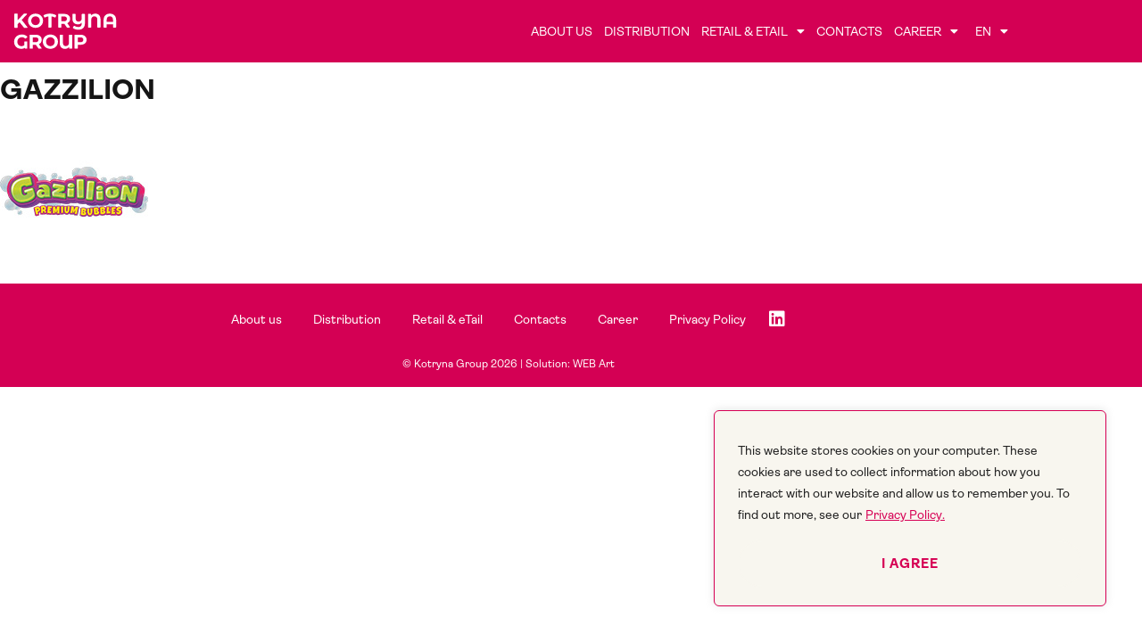

--- FILE ---
content_type: text/css; charset=utf-8
request_url: https://www.kotrynagroup.com/wp-content/uploads/elementor/css/post-5.css?ver=1768673169
body_size: 1257
content:
.elementor-kit-5{--e-global-color-accent:#D40054;--e-global-color-secondary:#D7A2DA;--e-global-color-primary:#F8F6EF;--e-global-color-text:#151515;--e-global-color-3eeef9e:#FFFFFF;--e-global-color-2692280:#A2CEFF;--e-global-color-17c7732:#0066FF;--e-global-color-b74a5ef:#FFD736;--e-global-color-f86c846:#9D6E29;--e-global-color-0ea2734:#A7D396;--e-global-color-b57c78f:#24523F;--e-global-color-968245f:#0066FF99;--e-global-color-d446c2b:#D40054B3;--e-global-typography-primary-font-family:"Ambit";--e-global-typography-primary-font-weight:600;--e-global-typography-secondary-font-family:"Ambit";--e-global-typography-secondary-font-weight:400;--e-global-typography-text-font-family:"Ambit";--e-global-typography-text-font-weight:400;--e-global-typography-accent-font-family:"Ambit";--e-global-typography-accent-font-weight:500;color:var( --e-global-color-text );font-family:"Ambit", Sans-serif;font-size:16px;font-weight:normal;line-height:1.2em;}.elementor-kit-5 button,.elementor-kit-5 input[type="button"],.elementor-kit-5 input[type="submit"],.elementor-kit-5 .elementor-button{background-color:var( --e-global-color-accent );font-family:"Ambit", Sans-serif;font-size:15px;font-weight:600;text-transform:uppercase;line-height:1.2em;letter-spacing:1px;border-radius:50px 50px 50px 50px;padding:16px 45px 16px 45px;}.elementor-kit-5 button:hover,.elementor-kit-5 button:focus,.elementor-kit-5 input[type="button"]:hover,.elementor-kit-5 input[type="button"]:focus,.elementor-kit-5 input[type="submit"]:hover,.elementor-kit-5 input[type="submit"]:focus,.elementor-kit-5 .elementor-button:hover,.elementor-kit-5 .elementor-button:focus{background-color:var( --e-global-color-secondary );}.elementor-kit-5 e-page-transition{background-color:#FFBC7D;}.elementor-kit-5 a{font-family:"Ambit", Sans-serif;}.elementor-kit-5 h1{color:var( --e-global-color-text );font-family:"Ambit", Sans-serif;font-weight:600;text-transform:uppercase;}.elementor-kit-5 h2{color:var( --e-global-color-text );font-family:"Ambit", Sans-serif;font-size:40px;font-weight:normal;}.elementor-kit-5 h3{font-family:"Ambit", Sans-serif;font-size:22px;font-weight:400;}.elementor-kit-5 h4{font-family:"Ambit", Sans-serif;}.elementor-kit-5 h5{font-family:"Ambit", Sans-serif;}.elementor-kit-5 h6{font-family:"Ambit", Sans-serif;}.elementor-section.elementor-section-boxed > .elementor-container{max-width:1140px;}.e-con{--container-max-width:1140px;}.elementor-widget:not(:last-child){margin-block-end:20px;}.elementor-element{--widgets-spacing:20px 20px;--widgets-spacing-row:20px;--widgets-spacing-column:20px;}{}h1.entry-title{display:var(--page-title-display);}.elementor-lightbox{background-color:#FFFFFFB8;--lightbox-ui-color:var( --e-global-color-accent );--lightbox-ui-color-hover:var( --e-global-color-secondary );}@media(max-width:1024px){.elementor-kit-5 button,.elementor-kit-5 input[type="button"],.elementor-kit-5 input[type="submit"],.elementor-kit-5 .elementor-button{font-size:15px;letter-spacing:0.4px;}.elementor-section.elementor-section-boxed > .elementor-container{max-width:1024px;}.e-con{--container-max-width:1024px;}}@media(max-width:767px){.elementor-kit-5 h2{font-size:30px;}.elementor-kit-5 button,.elementor-kit-5 input[type="button"],.elementor-kit-5 input[type="submit"],.elementor-kit-5 .elementor-button{font-size:14px;letter-spacing:0px;padding:14px 30px 14px 30px;}.elementor-section.elementor-section-boxed > .elementor-container{max-width:767px;}.e-con{--container-max-width:767px;}}/* Start custom CSS */.elementor-button .elementor-align-icon-right {
  margin-top: auto;
  margin-bottom: auto;
}

table td, table td *  {
    vertical-align: top!important;
}

.grecaptcha-badge { 
    visibility: hidden;
}

.acf-notice.-success {
    background: #A2CEFF!important;
}



@media only screen and (max-width: 767px) {
.elementor-kit-5 ol {
    padding-inline-start: 6px;
}
}

.job-offer {  
    overflow: hidden;
   text-overflow: ellipsis;
   display: -webkit-box;
   -webkit-line-clamp: 2; /* number of lines to show */
           line-clamp: 2; 
   -webkit-box-orient: vertical;
}/* End custom CSS */
/* Start Custom Fonts CSS */@font-face {
	font-family: 'Ambit';
	font-style: normal;
	font-weight: normal;
	font-display: swap;
	src: url('/wp-content/themes/kotryna/fonts/Ambit-Regular.woff2') format('woff2');
}
@font-face {
	font-family: 'Ambit';
	font-style: normal;
	font-weight: bold;
	font-display: swap;
	src: url('/wp-content/themes/kotryna/fonts/Ambit-Bold.woff2') format('woff2');
}
@font-face {
	font-family: 'Ambit';
	font-style: italic;
	font-weight: normal;
	font-display: swap;
	src: url('/wp-content/themes/kotryna/fonts/Ambit-Italic.woff2') format('woff2');
}
/* End Custom Fonts CSS */

--- FILE ---
content_type: text/css; charset=utf-8
request_url: https://www.kotrynagroup.com/wp-content/uploads/elementor/css/post-142.css?ver=1768673169
body_size: 1659
content:
.elementor-142 .elementor-element.elementor-element-16fc071:not(.elementor-motion-effects-element-type-background), .elementor-142 .elementor-element.elementor-element-16fc071 > .elementor-motion-effects-container > .elementor-motion-effects-layer{background-color:var( --e-global-color-accent );}.elementor-142 .elementor-element.elementor-element-16fc071 > .elementor-container{min-height:70px;}.elementor-142 .elementor-element.elementor-element-16fc071{transition:background 0.3s, border 0.3s, border-radius 0.3s, box-shadow 0.3s;}.elementor-142 .elementor-element.elementor-element-16fc071 > .elementor-background-overlay{transition:background 0.3s, border-radius 0.3s, opacity 0.3s;}.elementor-bc-flex-widget .elementor-142 .elementor-element.elementor-element-6961216.elementor-column .elementor-widget-wrap{align-items:center;}.elementor-142 .elementor-element.elementor-element-6961216.elementor-column.elementor-element[data-element_type="column"] > .elementor-widget-wrap.elementor-element-populated{align-content:center;align-items:center;}.elementor-142 .elementor-element.elementor-element-b795d8d{text-align:start;}.elementor-142 .elementor-element.elementor-element-b795d8d img{width:126px;height:40px;transition-duration:0.5s;}.elementor-142 .elementor-element.elementor-element-b795d8d:hover img{opacity:0.7;}.elementor-142 .elementor-element.elementor-element-a06bf9e.elementor-column > .elementor-widget-wrap{justify-content:flex-end;}.elementor-142 .elementor-element.elementor-element-dc057ba{width:auto;max-width:auto;align-self:center;--e-nav-menu-horizontal-menu-item-margin:calc( 5px / 2 );}.elementor-142 .elementor-element.elementor-element-dc057ba .elementor-menu-toggle{margin-left:auto;background-color:#02010100;}.elementor-142 .elementor-element.elementor-element-dc057ba .elementor-nav-menu .elementor-item{font-size:14px;text-transform:uppercase;}.elementor-142 .elementor-element.elementor-element-dc057ba .elementor-nav-menu--main .elementor-item{color:var( --e-global-color-3eeef9e );fill:var( --e-global-color-3eeef9e );padding-left:4px;padding-right:4px;}.elementor-142 .elementor-element.elementor-element-dc057ba .elementor-nav-menu--main .elementor-item:hover,
					.elementor-142 .elementor-element.elementor-element-dc057ba .elementor-nav-menu--main .elementor-item.elementor-item-active,
					.elementor-142 .elementor-element.elementor-element-dc057ba .elementor-nav-menu--main .elementor-item.highlighted,
					.elementor-142 .elementor-element.elementor-element-dc057ba .elementor-nav-menu--main .elementor-item:focus{color:var( --e-global-color-secondary );fill:var( --e-global-color-secondary );}.elementor-142 .elementor-element.elementor-element-dc057ba .elementor-nav-menu--main:not(.e--pointer-framed) .elementor-item:before,
					.elementor-142 .elementor-element.elementor-element-dc057ba .elementor-nav-menu--main:not(.e--pointer-framed) .elementor-item:after{background-color:var( --e-global-color-secondary );}.elementor-142 .elementor-element.elementor-element-dc057ba .e--pointer-framed .elementor-item:before,
					.elementor-142 .elementor-element.elementor-element-dc057ba .e--pointer-framed .elementor-item:after{border-color:var( --e-global-color-secondary );}.elementor-142 .elementor-element.elementor-element-dc057ba .elementor-nav-menu--main .elementor-item.elementor-item-active{color:var( --e-global-color-secondary );}.elementor-142 .elementor-element.elementor-element-dc057ba .elementor-nav-menu--main:not(.e--pointer-framed) .elementor-item.elementor-item-active:before,
					.elementor-142 .elementor-element.elementor-element-dc057ba .elementor-nav-menu--main:not(.e--pointer-framed) .elementor-item.elementor-item-active:after{background-color:var( --e-global-color-secondary );}.elementor-142 .elementor-element.elementor-element-dc057ba .e--pointer-framed .elementor-item.elementor-item-active:before,
					.elementor-142 .elementor-element.elementor-element-dc057ba .e--pointer-framed .elementor-item.elementor-item-active:after{border-color:var( --e-global-color-secondary );}.elementor-142 .elementor-element.elementor-element-dc057ba .e--pointer-framed .elementor-item:before{border-width:1px;}.elementor-142 .elementor-element.elementor-element-dc057ba .e--pointer-framed.e--animation-draw .elementor-item:before{border-width:0 0 1px 1px;}.elementor-142 .elementor-element.elementor-element-dc057ba .e--pointer-framed.e--animation-draw .elementor-item:after{border-width:1px 1px 0 0;}.elementor-142 .elementor-element.elementor-element-dc057ba .e--pointer-framed.e--animation-corners .elementor-item:before{border-width:1px 0 0 1px;}.elementor-142 .elementor-element.elementor-element-dc057ba .e--pointer-framed.e--animation-corners .elementor-item:after{border-width:0 1px 1px 0;}.elementor-142 .elementor-element.elementor-element-dc057ba .e--pointer-underline .elementor-item:after,
					 .elementor-142 .elementor-element.elementor-element-dc057ba .e--pointer-overline .elementor-item:before,
					 .elementor-142 .elementor-element.elementor-element-dc057ba .e--pointer-double-line .elementor-item:before,
					 .elementor-142 .elementor-element.elementor-element-dc057ba .e--pointer-double-line .elementor-item:after{height:1px;}.elementor-142 .elementor-element.elementor-element-dc057ba .elementor-nav-menu--main:not(.elementor-nav-menu--layout-horizontal) .elementor-nav-menu > li:not(:last-child){margin-bottom:5px;}.elementor-142 .elementor-element.elementor-element-dc057ba .elementor-nav-menu--dropdown a, .elementor-142 .elementor-element.elementor-element-dc057ba .elementor-menu-toggle{color:var( --e-global-color-3eeef9e );fill:var( --e-global-color-3eeef9e );}.elementor-142 .elementor-element.elementor-element-dc057ba .elementor-nav-menu--dropdown{background-color:var( --e-global-color-accent );}.elementor-142 .elementor-element.elementor-element-dc057ba .elementor-nav-menu--dropdown a:hover,
					.elementor-142 .elementor-element.elementor-element-dc057ba .elementor-nav-menu--dropdown a:focus,
					.elementor-142 .elementor-element.elementor-element-dc057ba .elementor-nav-menu--dropdown a.elementor-item-active,
					.elementor-142 .elementor-element.elementor-element-dc057ba .elementor-nav-menu--dropdown a.highlighted,
					.elementor-142 .elementor-element.elementor-element-dc057ba .elementor-menu-toggle:hover,
					.elementor-142 .elementor-element.elementor-element-dc057ba .elementor-menu-toggle:focus{color:var( --e-global-color-3eeef9e );}.elementor-142 .elementor-element.elementor-element-dc057ba .elementor-nav-menu--dropdown a:hover,
					.elementor-142 .elementor-element.elementor-element-dc057ba .elementor-nav-menu--dropdown a:focus,
					.elementor-142 .elementor-element.elementor-element-dc057ba .elementor-nav-menu--dropdown a.elementor-item-active,
					.elementor-142 .elementor-element.elementor-element-dc057ba .elementor-nav-menu--dropdown a.highlighted{background-color:var( --e-global-color-secondary );}.elementor-142 .elementor-element.elementor-element-dc057ba .elementor-nav-menu--dropdown a.elementor-item-active{color:var( --e-global-color-3eeef9e );background-color:var( --e-global-color-secondary );}.elementor-142 .elementor-element.elementor-element-dc057ba .elementor-nav-menu--dropdown .elementor-item, .elementor-142 .elementor-element.elementor-element-dc057ba .elementor-nav-menu--dropdown  .elementor-sub-item{font-size:14px;text-transform:uppercase;}.elementor-142 .elementor-element.elementor-element-dc057ba .elementor-nav-menu--main .elementor-nav-menu--dropdown, .elementor-142 .elementor-element.elementor-element-dc057ba .elementor-nav-menu__container.elementor-nav-menu--dropdown{box-shadow:0px 10px 10px 0px rgba(0, 0, 0, 0.25);}.elementor-142 .elementor-element.elementor-element-dc057ba div.elementor-menu-toggle{color:var( --e-global-color-3eeef9e );}.elementor-142 .elementor-element.elementor-element-dc057ba div.elementor-menu-toggle svg{fill:var( --e-global-color-3eeef9e );}.elementor-142 .elementor-element.elementor-element-dc057ba div.elementor-menu-toggle:hover, .elementor-142 .elementor-element.elementor-element-dc057ba div.elementor-menu-toggle:focus{color:var( --e-global-color-secondary );}.elementor-142 .elementor-element.elementor-element-dc057ba div.elementor-menu-toggle:hover svg, .elementor-142 .elementor-element.elementor-element-dc057ba div.elementor-menu-toggle:focus svg{fill:var( --e-global-color-secondary );}.elementor-142 .elementor-element.elementor-element-e535b41{width:auto;max-width:auto;align-self:center;--e-nav-menu-horizontal-menu-item-margin:calc( 5px / 2 );}.elementor-142 .elementor-element.elementor-element-e535b41 > .elementor-widget-container{margin:0px 0px 0px 15px;}.elementor-142 .elementor-element.elementor-element-e535b41 .elementor-nav-menu .elementor-item{font-size:14px;text-transform:uppercase;}.elementor-142 .elementor-element.elementor-element-e535b41 .elementor-nav-menu--main .elementor-item{color:var( --e-global-color-3eeef9e );fill:var( --e-global-color-3eeef9e );padding-left:0px;padding-right:0px;}.elementor-142 .elementor-element.elementor-element-e535b41 .elementor-nav-menu--main .elementor-item:hover,
					.elementor-142 .elementor-element.elementor-element-e535b41 .elementor-nav-menu--main .elementor-item.elementor-item-active,
					.elementor-142 .elementor-element.elementor-element-e535b41 .elementor-nav-menu--main .elementor-item.highlighted,
					.elementor-142 .elementor-element.elementor-element-e535b41 .elementor-nav-menu--main .elementor-item:focus{color:var( --e-global-color-secondary );fill:var( --e-global-color-secondary );}.elementor-142 .elementor-element.elementor-element-e535b41 .elementor-nav-menu--main:not(.e--pointer-framed) .elementor-item:before,
					.elementor-142 .elementor-element.elementor-element-e535b41 .elementor-nav-menu--main:not(.e--pointer-framed) .elementor-item:after{background-color:var( --e-global-color-secondary );}.elementor-142 .elementor-element.elementor-element-e535b41 .e--pointer-framed .elementor-item:before,
					.elementor-142 .elementor-element.elementor-element-e535b41 .e--pointer-framed .elementor-item:after{border-color:var( --e-global-color-secondary );}.elementor-142 .elementor-element.elementor-element-e535b41 .elementor-nav-menu--main .elementor-item.elementor-item-active{color:var( --e-global-color-secondary );}.elementor-142 .elementor-element.elementor-element-e535b41 .elementor-nav-menu--main:not(.e--pointer-framed) .elementor-item.elementor-item-active:before,
					.elementor-142 .elementor-element.elementor-element-e535b41 .elementor-nav-menu--main:not(.e--pointer-framed) .elementor-item.elementor-item-active:after{background-color:var( --e-global-color-secondary );}.elementor-142 .elementor-element.elementor-element-e535b41 .e--pointer-framed .elementor-item.elementor-item-active:before,
					.elementor-142 .elementor-element.elementor-element-e535b41 .e--pointer-framed .elementor-item.elementor-item-active:after{border-color:var( --e-global-color-secondary );}.elementor-142 .elementor-element.elementor-element-e535b41 .e--pointer-framed .elementor-item:before{border-width:1px;}.elementor-142 .elementor-element.elementor-element-e535b41 .e--pointer-framed.e--animation-draw .elementor-item:before{border-width:0 0 1px 1px;}.elementor-142 .elementor-element.elementor-element-e535b41 .e--pointer-framed.e--animation-draw .elementor-item:after{border-width:1px 1px 0 0;}.elementor-142 .elementor-element.elementor-element-e535b41 .e--pointer-framed.e--animation-corners .elementor-item:before{border-width:1px 0 0 1px;}.elementor-142 .elementor-element.elementor-element-e535b41 .e--pointer-framed.e--animation-corners .elementor-item:after{border-width:0 1px 1px 0;}.elementor-142 .elementor-element.elementor-element-e535b41 .e--pointer-underline .elementor-item:after,
					 .elementor-142 .elementor-element.elementor-element-e535b41 .e--pointer-overline .elementor-item:before,
					 .elementor-142 .elementor-element.elementor-element-e535b41 .e--pointer-double-line .elementor-item:before,
					 .elementor-142 .elementor-element.elementor-element-e535b41 .e--pointer-double-line .elementor-item:after{height:1px;}.elementor-142 .elementor-element.elementor-element-e535b41 .elementor-nav-menu--main:not(.elementor-nav-menu--layout-horizontal) .elementor-nav-menu > li:not(:last-child){margin-bottom:5px;}.elementor-142 .elementor-element.elementor-element-e535b41 .elementor-nav-menu--dropdown a, .elementor-142 .elementor-element.elementor-element-e535b41 .elementor-menu-toggle{color:var( --e-global-color-3eeef9e );fill:var( --e-global-color-3eeef9e );}.elementor-142 .elementor-element.elementor-element-e535b41 .elementor-nav-menu--dropdown{background-color:var( --e-global-color-accent );}.elementor-142 .elementor-element.elementor-element-e535b41 .elementor-nav-menu--dropdown a:hover,
					.elementor-142 .elementor-element.elementor-element-e535b41 .elementor-nav-menu--dropdown a:focus,
					.elementor-142 .elementor-element.elementor-element-e535b41 .elementor-nav-menu--dropdown a.elementor-item-active,
					.elementor-142 .elementor-element.elementor-element-e535b41 .elementor-nav-menu--dropdown a.highlighted,
					.elementor-142 .elementor-element.elementor-element-e535b41 .elementor-menu-toggle:hover,
					.elementor-142 .elementor-element.elementor-element-e535b41 .elementor-menu-toggle:focus{color:var( --e-global-color-3eeef9e );}.elementor-142 .elementor-element.elementor-element-e535b41 .elementor-nav-menu--dropdown a:hover,
					.elementor-142 .elementor-element.elementor-element-e535b41 .elementor-nav-menu--dropdown a:focus,
					.elementor-142 .elementor-element.elementor-element-e535b41 .elementor-nav-menu--dropdown a.elementor-item-active,
					.elementor-142 .elementor-element.elementor-element-e535b41 .elementor-nav-menu--dropdown a.highlighted{background-color:var( --e-global-color-secondary );}.elementor-142 .elementor-element.elementor-element-e535b41 .elementor-nav-menu--dropdown a.elementor-item-active{color:var( --e-global-color-3eeef9e );background-color:var( --e-global-color-secondary );}.elementor-142 .elementor-element.elementor-element-e535b41 .elementor-nav-menu--dropdown .elementor-item, .elementor-142 .elementor-element.elementor-element-e535b41 .elementor-nav-menu--dropdown  .elementor-sub-item{font-size:14px;text-transform:uppercase;}.elementor-142 .elementor-element.elementor-element-e535b41 .elementor-nav-menu--main .elementor-nav-menu--dropdown, .elementor-142 .elementor-element.elementor-element-e535b41 .elementor-nav-menu__container.elementor-nav-menu--dropdown{box-shadow:0px 10px 10px 0px rgba(0, 0, 0, 0.25);}.elementor-142 .elementor-element.elementor-element-e535b41 .elementor-nav-menu--dropdown a{padding-left:12px;padding-right:12px;padding-top:8px;padding-bottom:8px;}.elementor-142 .elementor-element.elementor-element-ef774e2{width:auto;max-width:auto;align-self:center;z-index:11;}.elementor-142 .elementor-element.elementor-element-ef774e2 > .elementor-widget-container{padding:10px 10px 10px 10px;}.elementor-142 .elementor-element.elementor-element-ef774e2 .elementor-icon-wrapper{text-align:center;}.elementor-142 .elementor-element.elementor-element-ef774e2.elementor-view-stacked .elementor-icon{background-color:var( --e-global-color-3eeef9e );}.elementor-142 .elementor-element.elementor-element-ef774e2.elementor-view-framed .elementor-icon, .elementor-142 .elementor-element.elementor-element-ef774e2.elementor-view-default .elementor-icon{color:var( --e-global-color-3eeef9e );border-color:var( --e-global-color-3eeef9e );}.elementor-142 .elementor-element.elementor-element-ef774e2.elementor-view-framed .elementor-icon, .elementor-142 .elementor-element.elementor-element-ef774e2.elementor-view-default .elementor-icon svg{fill:var( --e-global-color-3eeef9e );}.elementor-142 .elementor-element.elementor-element-ef774e2.elementor-view-stacked .elementor-icon:hover{background-color:var( --e-global-color-secondary );}.elementor-142 .elementor-element.elementor-element-ef774e2.elementor-view-framed .elementor-icon:hover, .elementor-142 .elementor-element.elementor-element-ef774e2.elementor-view-default .elementor-icon:hover{color:var( --e-global-color-secondary );border-color:var( --e-global-color-secondary );}.elementor-142 .elementor-element.elementor-element-ef774e2.elementor-view-framed .elementor-icon:hover, .elementor-142 .elementor-element.elementor-element-ef774e2.elementor-view-default .elementor-icon:hover svg{fill:var( --e-global-color-secondary );}.elementor-142 .elementor-element.elementor-element-ef774e2 .elementor-icon{font-size:15px;}.elementor-142 .elementor-element.elementor-element-ef774e2 .elementor-icon svg{height:15px;}@media(max-width:1024px){.elementor-142 .elementor-element.elementor-element-dc057ba .elementor-nav-menu--dropdown .elementor-item, .elementor-142 .elementor-element.elementor-element-dc057ba .elementor-nav-menu--dropdown  .elementor-sub-item{font-size:16px;}.elementor-142 .elementor-element.elementor-element-dc057ba .elementor-nav-menu--dropdown a{padding-top:17px;padding-bottom:17px;}.elementor-142 .elementor-element.elementor-element-dc057ba{--nav-menu-icon-size:27px;}.elementor-142 .elementor-element.elementor-element-e535b41 .elementor-nav-menu--dropdown .elementor-item, .elementor-142 .elementor-element.elementor-element-e535b41 .elementor-nav-menu--dropdown  .elementor-sub-item{font-size:16px;}.elementor-142 .elementor-element.elementor-element-e535b41 .elementor-nav-menu--dropdown a{padding-top:17px;padding-bottom:17px;}.elementor-142 .elementor-element.elementor-element-ef774e2 > .elementor-widget-container{padding:0px 0px 0px 20px;}.elementor-142 .elementor-element.elementor-element-ef774e2 .elementor-icon{font-size:20px;}.elementor-142 .elementor-element.elementor-element-ef774e2 .elementor-icon svg{height:20px;}}@media(min-width:768px){.elementor-142 .elementor-element.elementor-element-6961216{width:14.474%;}.elementor-142 .elementor-element.elementor-element-a06bf9e{width:85.526%;}}@media(max-width:767px){.elementor-142 .elementor-element.elementor-element-6961216{width:45%;}.elementor-142 .elementor-element.elementor-element-a06bf9e{width:55%;}}/* Start custom CSS for nav-menu, class: .elementor-element-e535b41 */.elementor-142 .elementor-element.elementor-element-e535b41 nav ul {
    min-width: 170% !important;
}/* End custom CSS */

--- FILE ---
content_type: text/css; charset=utf-8
request_url: https://www.kotrynagroup.com/wp-content/uploads/elementor/css/post-195.css?ver=1768673169
body_size: 839
content:
.elementor-195 .elementor-element.elementor-element-a7631dd:not(.elementor-motion-effects-element-type-background), .elementor-195 .elementor-element.elementor-element-a7631dd > .elementor-motion-effects-container > .elementor-motion-effects-layer{background-color:var( --e-global-color-accent );}.elementor-195 .elementor-element.elementor-element-a7631dd{transition:background 0.3s, border 0.3s, border-radius 0.3s, box-shadow 0.3s;padding:20px 0px 10px 0px;}.elementor-195 .elementor-element.elementor-element-a7631dd > .elementor-background-overlay{transition:background 0.3s, border-radius 0.3s, opacity 0.3s;}.elementor-195 .elementor-element.elementor-element-7bb3844.elementor-column > .elementor-widget-wrap{justify-content:center;}.elementor-195 .elementor-element.elementor-element-1e4ec47{width:auto;max-width:auto;--e-nav-menu-horizontal-menu-item-margin:calc( 35px / 2 );}.elementor-195 .elementor-element.elementor-element-1e4ec47 .elementor-nav-menu .elementor-item{font-size:14px;}.elementor-195 .elementor-element.elementor-element-1e4ec47 .elementor-nav-menu--main .elementor-item{color:var( --e-global-color-3eeef9e );fill:var( --e-global-color-3eeef9e );padding-left:0px;padding-right:0px;padding-top:0px;padding-bottom:0px;}.elementor-195 .elementor-element.elementor-element-1e4ec47 .elementor-nav-menu--main .elementor-item:hover,
					.elementor-195 .elementor-element.elementor-element-1e4ec47 .elementor-nav-menu--main .elementor-item.elementor-item-active,
					.elementor-195 .elementor-element.elementor-element-1e4ec47 .elementor-nav-menu--main .elementor-item.highlighted,
					.elementor-195 .elementor-element.elementor-element-1e4ec47 .elementor-nav-menu--main .elementor-item:focus{color:#FFFFFFAB;fill:#FFFFFFAB;}.elementor-195 .elementor-element.elementor-element-1e4ec47 .elementor-nav-menu--main .elementor-item.elementor-item-active{color:var( --e-global-color-3eeef9e );}.elementor-195 .elementor-element.elementor-element-1e4ec47 .elementor-nav-menu--main:not(.elementor-nav-menu--layout-horizontal) .elementor-nav-menu > li:not(:last-child){margin-bottom:35px;}.elementor-195 .elementor-element.elementor-element-1e4ec47 .elementor-nav-menu--dropdown a, .elementor-195 .elementor-element.elementor-element-1e4ec47 .elementor-menu-toggle{color:var( --e-global-color-3eeef9e );fill:var( --e-global-color-3eeef9e );}.elementor-195 .elementor-element.elementor-element-1e4ec47 .elementor-nav-menu--dropdown{background-color:#02010100;}.elementor-195 .elementor-element.elementor-element-82fb9b6{--grid-template-columns:repeat(0, auto);width:auto;max-width:auto;align-self:center;--icon-size:20px;--grid-column-gap:5px;--grid-row-gap:0px;}.elementor-195 .elementor-element.elementor-element-82fb9b6 .elementor-widget-container{text-align:center;}.elementor-195 .elementor-element.elementor-element-82fb9b6 > .elementor-widget-container{padding:0px 0px 0px 25px;}.elementor-195 .elementor-element.elementor-element-82fb9b6 .elementor-social-icon{background-color:#FFFFFF00;--icon-padding:0em;}.elementor-195 .elementor-element.elementor-element-82fb9b6 .elementor-social-icon i{color:var( --e-global-color-3eeef9e );}.elementor-195 .elementor-element.elementor-element-82fb9b6 .elementor-social-icon svg{fill:var( --e-global-color-3eeef9e );}.elementor-195 .elementor-element.elementor-element-82fb9b6 .elementor-social-icon:hover i{color:#FFFFFFAD;}.elementor-195 .elementor-element.elementor-element-82fb9b6 .elementor-social-icon:hover svg{fill:#FFFFFFAD;}.elementor-195 .elementor-element.elementor-element-32f057e > .elementor-widget-container{padding:30px 0px 0px 0px;}.elementor-195 .elementor-element.elementor-element-32f057e{text-align:center;}.elementor-195 .elementor-element.elementor-element-32f057e .elementor-heading-title{font-size:12px;color:var( --e-global-color-3eeef9e );}@media(max-width:1024px){.elementor-195 .elementor-element.elementor-element-1e4ec47{width:100%;max-width:100%;--e-nav-menu-horizontal-menu-item-margin:calc( 0px / 2 );}.elementor-195 .elementor-element.elementor-element-1e4ec47 > .elementor-widget-container{margin:0px 0px 0px 0px;}.elementor-195 .elementor-element.elementor-element-1e4ec47 .elementor-nav-menu--main .elementor-item{padding-left:12px;padding-right:12px;padding-top:5px;padding-bottom:5px;}.elementor-195 .elementor-element.elementor-element-1e4ec47 .elementor-nav-menu--main:not(.elementor-nav-menu--layout-horizontal) .elementor-nav-menu > li:not(:last-child){margin-bottom:0px;}.elementor-195 .elementor-element.elementor-element-82fb9b6 > .elementor-widget-container{padding:13px 0px 0px 0px;}}@media(max-width:767px){.elementor-195 .elementor-element.elementor-element-1e4ec47 .elementor-nav-menu--main .elementor-item{padding-left:8px;padding-right:8px;padding-top:2px;padding-bottom:2px;}.elementor-195 .elementor-element.elementor-element-82fb9b6 > .elementor-widget-container{padding:15px 0px 0px 0px;}}

--- FILE ---
content_type: text/css; charset=utf-8
request_url: https://www.kotrynagroup.com/wp-content/uploads/elementor/css/post-1552.css?ver=1768673169
body_size: 385
content:
.elementor-1552 .elementor-element.elementor-element-4f56f80 .elementor-search-form__container{min-height:40px;}.elementor-1552 .elementor-element.elementor-element-4f56f80 .elementor-search-form__submit{min-width:40px;}body:not(.rtl) .elementor-1552 .elementor-element.elementor-element-4f56f80 .elementor-search-form__icon{padding-left:calc(40px / 3);}body.rtl .elementor-1552 .elementor-element.elementor-element-4f56f80 .elementor-search-form__icon{padding-right:calc(40px / 3);}.elementor-1552 .elementor-element.elementor-element-4f56f80 .elementor-search-form__input, .elementor-1552 .elementor-element.elementor-element-4f56f80.elementor-search-form--button-type-text .elementor-search-form__submit{padding-left:calc(40px / 3);padding-right:calc(40px / 3);}.elementor-1552 .elementor-element.elementor-element-4f56f80:not(.elementor-search-form--skin-full_screen) .elementor-search-form__container{border-radius:3px;}.elementor-1552 .elementor-element.elementor-element-4f56f80.elementor-search-form--skin-full_screen input[type="search"].elementor-search-form__input{border-radius:3px;}#elementor-popup-modal-1552 .dialog-widget-content{animation-duration:1.2s;box-shadow:2px 8px 23px 3px rgba(0,0,0,0.2);margin:5px 5px 0px 0px;}#elementor-popup-modal-1552 .dialog-message{width:386px;height:auto;}#elementor-popup-modal-1552{justify-content:flex-end;align-items:flex-start;}

--- FILE ---
content_type: image/svg+xml
request_url: https://www.kotrynagroup.com/wp-content/uploads/2022/06/Kotryna-Group_logo.svg
body_size: 2993
content:
<svg xmlns="http://www.w3.org/2000/svg" xmlns:xlink="http://www.w3.org/1999/xlink" id="Layer_1" x="0px" y="0px" viewBox="0 0 505.76 174.85" style="enable-background:new 0 0 505.76 174.85;" xml:space="preserve"><style type="text/css">	.st0{fill:#FFFFFF;}</style><g>	<g>		<path class="st0" d="M54.61,137.64h11.31c0.85,0,1.53,0.69,1.53,1.53v31.99c0,0.85-0.69,1.53-1.53,1.53h-8.78   c-0.85,0-1.53-0.69-1.53-1.53v-2.54c-4.73,3.49-10.81,5.24-18.25,5.24c-6.28,0-12.04-1.36-17.28-4.08s-9.42-6.68-12.53-11.9   c-3.11-5.21-4.66-11.41-4.66-18.6c0-6.92,1.6-13.09,4.81-18.5c3.2-5.4,7.65-9.63,13.35-12.67c5.7-3.04,12.1-4.56,19.23-4.56   c5.96,0,11.36,1,16.22,3.01c4.36,1.8,8.1,4.34,11.2,7.6c0.58,0.61,0.53,1.6-0.1,2.18l-7.9,7.29c-0.6,0.55-1.51,0.52-2.11-0.05   c-4.65-4.42-10.16-6.63-16.54-6.63c-4.34,0-8.19,0.92-11.55,2.77c-3.37,1.85-5.99,4.45-7.87,7.82c-1.88,3.37-2.82,7.25-2.82,11.65   c0,4.6,0.92,8.51,2.77,11.75c1.84,3.24,4.32,5.68,7.43,7.33c3.11,1.65,6.51,2.48,10.2,2.48c5.5,0,10.13-1.55,13.89-4.66v-16.92   C53.08,138.32,53.77,137.64,54.61,137.64z"></path>		<path class="st0" d="M123.31,172.69c-0.5,0-0.97-0.25-1.26-0.66l-12.65-18.27h-0.78H94.93v17.4c0,0.85-0.69,1.53-1.53,1.53H80.73   c-0.85,0-1.53-0.69-1.53-1.53v-64.9c0-0.85,0.69-1.53,1.53-1.53h27.89c6.02,0,11.25,1,15.68,3.01c4.43,2.01,7.85,4.85,10.24,8.55   c2.39,3.69,3.59,8.06,3.59,13.11c0,5.05-1.21,9.4-3.64,13.06c-2.43,3.66-5.88,6.46-10.34,8.4l13.56,19.44   c0.71,1.02-0.02,2.41-1.26,2.41H123.31z M118.53,120.6c-2.46-2.04-6.05-3.06-10.78-3.06H94.93v23.69h12.82   c4.73,0,8.32-1.04,10.78-3.11c2.46-2.07,3.69-4.98,3.69-8.74C122.22,125.56,120.99,122.64,118.53,120.6z"></path>		<path class="st0" d="M161.59,169.29c-5.67-3.04-10.1-7.23-13.3-12.57c-3.21-5.34-4.81-11.34-4.81-18.01   c0-6.66,1.6-12.67,4.81-18.01c3.2-5.34,7.64-9.53,13.3-12.57c5.66-3.04,12.02-4.56,19.08-4.56c7.05,0,13.4,1.52,19.03,4.56   c5.63,3.04,10.06,7.23,13.3,12.57c3.24,5.34,4.85,11.35,4.85,18.01c0,6.67-1.62,12.67-4.85,18.01c-3.24,5.34-7.67,9.53-13.3,12.57   c-5.63,3.04-11.98,4.56-19.03,4.56C173.61,173.85,167.25,172.33,161.59,169.29z M191.54,157.69c3.24-1.85,5.78-4.42,7.62-7.72   c1.84-3.3,2.77-7.06,2.77-11.26c0-4.21-0.92-7.96-2.77-11.26c-1.85-3.3-4.39-5.87-7.62-7.72c-3.24-1.85-6.86-2.77-10.87-2.77   c-4.01,0-7.64,0.92-10.88,2.77c-3.24,1.85-5.78,4.42-7.62,7.72c-1.85,3.3-2.77,7.06-2.77,11.26c0,4.21,0.92,7.96,2.77,11.26   c1.84,3.3,4.38,5.87,7.62,7.72c3.24,1.85,6.86,2.77,10.88,2.77C184.68,160.46,188.31,159.53,191.54,157.69z"></path>		<path class="st0" d="M287.67,106.25v64.9c0,0.85-0.69,1.53-1.53,1.53h-12.18c-0.85,0-1.53-0.69-1.53-1.53v-6.72   c-4.66,6.28-11.52,9.42-20.59,9.42c-8.03,0-14.29-2.54-18.79-7.62c-4.5-5.08-6.75-12.32-6.75-21.7v-38.28   c0-0.85,0.69-1.53,1.53-1.53h12.67c0.85,0,1.53,0.69,1.53,1.53v37.79c0,5.44,1.28,9.53,3.84,12.28c2.56,2.75,6.03,4.13,10.44,4.13   c4.72,0,8.51-1.47,11.36-4.42c2.85-2.94,4.27-7.3,4.27-13.06v-36.72c0-0.85,0.69-1.53,1.53-1.53h12.67   C286.99,104.72,287.67,105.41,287.67,106.25z"></path>		<path class="st0" d="M344.21,107.73c4.43,2.01,7.85,4.85,10.24,8.55c2.39,3.69,3.59,8.06,3.59,13.11c0,4.98-1.2,9.34-3.59,13.06   c-2.4,3.72-5.81,6.57-10.24,8.55c-4.43,1.97-9.66,2.96-15.68,2.96h-13.69v17.21c0,0.85-0.69,1.53-1.53,1.53h-12.67   c-0.85,0-1.53-0.69-1.53-1.53v-64.9c0-0.85,0.69-1.53,1.53-1.53h27.89C334.55,104.72,339.78,105.73,344.21,107.73z M338.43,138.07   c2.46-2.04,3.69-4.94,3.69-8.69c0-3.82-1.23-6.75-3.69-8.79c-2.46-2.04-6.05-3.06-10.78-3.06h-12.82v23.6h12.82   C332.38,141.13,335.97,140.11,338.43,138.07z"></path>	</g>	<g>		<path class="st0" d="M29.62,43.39l-9.38,9.78v15.17c0,1.38-1.11,2.49-2.49,2.49H6.67c-1.38,0-2.49-1.11-2.49-2.49V3.49   C4.18,2.11,5.29,1,6.67,1h11.08c1.38,0,2.49,1.11,2.49,2.49v30.13L50.43,1.77C50.9,1.28,51.55,1,52.24,1h11.17   c2.17,0,3.3,2.59,1.82,4.19L40.19,32.12l27.43,34.67c1.29,1.63,0.13,4.03-1.95,4.03H53.15c-0.75,0-1.46-0.34-1.93-0.92   L29.62,43.39z"></path>		<path class="st0" d="M89.05,66.37c-5.61-3.01-10-7.16-13.17-12.45c-3.17-5.29-4.76-11.23-4.76-17.83c0-6.6,1.59-12.55,4.76-17.84   c3.17-5.29,7.56-9.44,13.17-12.45c5.61-3.01,11.91-4.52,18.89-4.52c6.99,0,13.27,1.51,18.84,4.52c5.58,3.01,9.97,7.16,13.17,12.45   c3.2,5.29,4.81,11.23,4.81,17.84c0,6.6-1.6,12.55-4.81,17.83c-3.21,5.29-7.6,9.44-13.17,12.45c-5.58,3.01-11.86,4.52-18.84,4.52   C100.96,70.89,94.66,69.38,89.05,66.37z M118.71,54.88c3.2-1.83,5.72-4.38,7.55-7.64c1.83-3.27,2.74-6.99,2.74-11.15   s-0.91-7.88-2.74-11.15c-1.83-3.27-4.34-5.82-7.55-7.64c-3.21-1.83-6.8-2.74-10.77-2.74c-3.98,0-7.56,0.91-10.77,2.74   c-3.21,1.83-5.72,4.38-7.55,7.64c-1.82,3.27-2.74,6.99-2.74,11.15s0.91,7.88,2.74,11.15c1.83,3.27,4.34,5.82,7.55,7.64   s6.79,2.74,10.77,2.74C111.91,57.62,115.5,56.71,118.71,54.88z"></path>		<path class="st0" d="M202.22,20c-5.09-2.61-10.49-4.33-16.21-5.16v52.41c0,1.38-1.11,2.49-2.49,2.49h-10.6   c-1.38,0-2.49-1.11-2.49-2.49V14.84c-5.73,0.83-11.16,2.56-16.31,5.18c-1.28,0.65-2.85,0.15-3.44-1.16l-3.24-7.13   c-0.53-1.18-0.1-2.59,1.04-3.21c4.06-2.2,8.39-3.91,13.02-5.12c5.39-1.41,10.93-2.11,16.63-2.11c5.77,0,11.36,0.7,16.78,2.11   c4.65,1.21,8.98,2.92,12.99,5.12c1.13,0.62,1.56,2.03,1.03,3.2l-3.24,7.14C205.07,20.16,203.5,20.66,202.22,20z"></path>		<path class="st0" d="M263.25,69.74c-0.82,0-1.58-0.4-2.05-1.07l-12.24-17.67h-0.77h-13.56v16.26c0,1.38-1.11,2.49-2.49,2.49h-10.6   c-1.38,0-2.49-1.11-2.49-2.49V2.44h29.13c5.96,0,11.14,0.99,15.53,2.98c4.39,1.99,7.77,4.81,10.14,8.46   c2.37,3.65,3.56,7.98,3.56,12.98s-1.2,9.31-3.61,12.93s-5.82,6.39-10.24,8.32l12.36,17.72c1.15,1.65-0.03,3.91-2.04,3.91H263.25z    M258.01,18.15c-2.44-2.02-5.99-3.03-10.67-3.03h-12.69v23.46h12.69c4.68,0,8.24-1.02,10.67-3.08c2.43-2.05,3.65-4.94,3.65-8.65   C261.66,23.07,260.44,20.17,258.01,18.15z"></path>		<path class="st0" d="M347.33,2.44c1.38,0,2.49,1.11,2.49,2.49v43.75c0,10.13-2.82,17.9-8.46,23.31   c-5.64,5.42-13.43,8.12-23.36,8.12c-5.71,0-10.93-0.79-15.67-2.36c-4.01-1.33-7.52-3.13-10.52-5.39c-0.95-0.72-1.19-2.05-0.64-3.1   l3.76-7.15c0.68-1.3,2.35-1.75,3.57-0.91c5.58,3.83,11.95,5.75,19.13,5.75c5.64,0,9.82-1.43,12.55-4.28   c2.72-2.85,4.09-7.26,4.09-13.22v-4.13c-4.49,5.51-10.83,8.27-19.04,8.27c-8.53,0-15.08-2.42-19.66-7.26   c-4.58-4.84-6.88-11.81-6.88-20.91V4.93c0-1.38,1.11-2.49,2.49-2.49h10.6c1.38,0,2.49,1.11,2.49,2.49v19.53   c0,5.26,1.25,9.23,3.75,11.92c2.5,2.69,6.02,4.04,10.58,4.04c4.81,0,8.62-1.41,11.44-4.23c2.82-2.82,4.23-7.08,4.23-12.79V4.93   c0-1.38,1.11-2.49,2.49-2.49H347.33z"></path>		<path class="st0" d="M419.62,8.83c4.48,5.03,6.73,12.2,6.73,21.49v36.93c0,1.38-1.11,2.49-2.49,2.49h-10.6   c-1.38,0-2.49-1.11-2.49-2.49V30.8c0-5.38-1.27-9.44-3.8-12.16c-2.53-2.72-6.04-4.09-10.53-4.09c-4.74,0-8.54,1.46-11.39,4.38   c-2.85,2.92-4.28,7.23-4.28,12.93v35.39c0,1.38-1.11,2.49-2.49,2.49h-10.6c-1.38,0-2.49-1.11-2.49-2.49V4.93   c0-1.38,1.11-2.49,2.49-2.49h10.12c1.38,0,2.49,1.11,2.49,2.49v5.68c2.31-3.08,5.19-5.4,8.65-6.97c3.46-1.57,7.43-2.35,11.92-2.35   C408.88,1.28,415.13,3.8,419.62,8.83z"></path>		<path class="st0" d="M488.27,4.93c4.61,2.44,8.2,6.03,10.77,10.77c2.56,4.74,3.85,10.48,3.85,17.21v34.33   c0,1.38-1.11,2.49-2.49,2.49h-10.6c-1.38,0-2.49-1.11-2.49-2.49V53.58h-30.77v13.66c0,1.38-1.11,2.49-2.49,2.49h-10.4   c-1.38,0-2.49-1.11-2.49-2.49V32.91c0-6.73,1.28-12.47,3.85-17.21c2.56-4.74,6.15-8.33,10.77-10.77   c4.61-2.43,10.03-3.65,16.25-3.65C478.24,1.28,483.65,2.5,488.27,4.93z M487.31,41.09v-9.61c0-5.58-1.38-9.79-4.14-12.64   c-2.75-2.85-6.51-4.28-11.25-4.28c-4.81,0-8.57,1.43-11.3,4.28c-2.72,2.85-4.09,7.07-4.09,12.64v9.61H487.31z"></path>	</g></g></svg>